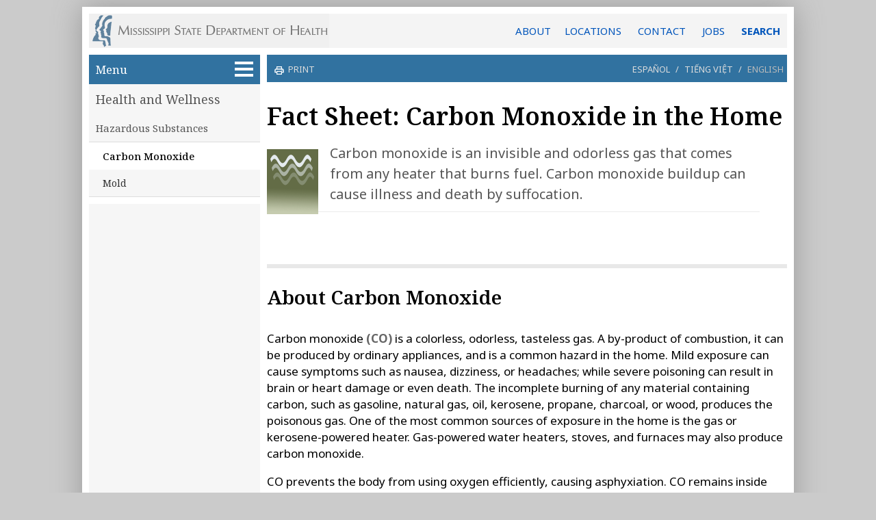

--- FILE ---
content_type: text/html
request_url: https://www.msdh.ms.gov/page/43,1720,230,330.html
body_size: 13091
content:
<!DOCTYPE HTML>
 <html lang="en">
 <head><meta charset="UTF-8">
 <title>Fact Sheet: Carbon Monoxide in the Home - Mississippi State Department of Health</title>
 <meta name="copyright" content="copyright 2026. Mississippi State Department of Health - msdh.ms.gov"> 
 <meta name="generator" content="AssetNow Professional 2.65r3 - www.assetnow.com">
 <meta name="HandheldFriendly" content="true">
 <meta name="viewport" content = "width=device-width, initial-scale=1">
 <meta name="application-name" content="MS Department of Health"> 
<META HTTP-EQUIV="CACHE-CONTROL" CONTENT="NO-CACHE">
<META HTTP-EQUIV="pragma" CONTENT="no-cache">
 
 <link rel="stylesheet" type="text/css" href="styles/normalize.css">
<link type="text/css" rel="Stylesheet" href="styles/style.css">
<link type="text/css" rel="Stylesheet" href="styles/page.css">
 
<link rel="preconnect" href="https://fonts.googleapis.com">
<link rel="preconnect" href="https://fonts.gstatic.com" crossorigin>
<link href="https://fonts.googleapis.com/css2?family=Noto+Sans:ital,wght@0,400;0,600;0,700;1,400;1,600;1,700&family=Noto+Serif:ital,wght@0,400;0,500;0,600;0,700;1,400;1,500;1,600;1,700&display=swap" rel="stylesheet">

<link rel="alternate" type="application/rss+xml" title="MSDH News, Events and Updates" href="https://msdh.ms.gov/msdhsite/rssFeed.xml">
 

<!-- Global site tag (gtag.js) - Google Analytics -->
<script async src="https://www.googletagmanager.com/gtag/js?id=G-BYB9XTRNM4"></script>
<script>
 window.dataLayer = window.dataLayer || [];
 function gtag(){dataLayer.push(arguments);}
 gtag('js', new Date());

 gtag('config', 'G-BYB9XTRNM4');
</script>

</head>
 <body onload="initializePage()" id="page_top">
 <script type="text/javascript">
var carousel_index=0;var carousel_object=null;var carousel_values=[];function hasClass(e,classname){return e.className.match(new RegExp('(\\s|^)'+classname+'(\\s|$)'));}
function addClass(e,classname){if(!hasClass(e,classname)){e.className+=" "+classname;}}
function removeClass(e,classname){if(hasClass(e,classname)){var reg=new RegExp('(\\s|^)'+classname+'(\\s|$)');e.className=e.className.replace(reg,'');}}
function carouselFadeOut()
{addClass(carousel_object,"carouselFade");setTimeout(carouselFadeIn,600);}
function carouselFadeIn()
{carousel_object.innerHTML=carousel_values[carousel_index];removeClass(carousel_object,"carouselFade");carousel_index++;if(carousel_index>=carousel_values.length){carousel_index=0;}
setTimeout(carouselFadeOut,6000);}
function startCarousel(initial_carousel_values)
{carousel_object=document.getElementById("carousel");if(initial_carousel_values===undefined)
{carousel_values=[];var i;var carouselChildren=carousel_object.children;for(i=0;i<carouselChildren.length;i++){carousel_values.push(carouselChildren[i].outerHTML);}}
else carousel_values=initial_carousel_values;carouselFadeIn();}
function setCookieData(name,value,expires,path,domain,secure){var curCookie=name+"="+escape(value)
+((expires)?"; expires="+expires.toGMTString():"")
+((path)?"; path="+path:"")
+((domain)?"; domain="+domain:"")
+((secure)?"; secure":"");document.cookie=curCookie;}
function setCookie(this_name,this_value,this_days_until_expiration)
{var expiration_date=new Date();expiration_date.setDate(expiration_date.getDate()+this_days_until_expiration);setCookieData(this_name,this_value,expiration_date,"/");}
function getCookie(name){var dc=document.cookie;var prefix=name+"=";var begin=dc.indexOf("; "+prefix);if(begin==-1){begin=dc.indexOf(prefix);if(begin<0)return "";}
else begin+=2;var end=document.cookie.indexOf(";",begin);if(end==-1)end=dc.length;return unescape(dc.substring(begin+prefix.length,end));}
function sendNewsletterSubscriptionData()
{var xmlhttp;var subscriber_email_address=document.getElementById("subscribe_email").value;var subscriber_county=document.getElementById("subscribe_county");var subscriber_county_value=subscriber_county.selectedIndex;var subscriber_county_name=subscriber_county.options[subscriber_county.selectedIndex].innerHTML;if(subscriber_county_value=="")subscriber_county_name="";if(subscriber_email_address.indexOf("@")<0)subscriber_email_address="";if(window.XMLHttpRequest&&subscriber_email_address!="")
{document.getElementById("submitSubscription").disabled=true;xmlhttp=new XMLHttpRequest();xmlhttp.onreadystatechange=function()
{if(xmlhttp.readyState==4&&xmlhttp.status==200)
{document.getElementById("subscribe_email").value=xmlhttp.responseText;subscriber_county.selectedIndex=0;}}
xmlhttp.open("GET","/msdhsite/scripts/subscribeToNewsletter.cfm?e="+encodeURI(subscriber_email_address)+"&c="+encodeURI(subscriber_county_name)+"&i="+subscriber_county_value+"&p="+encodeURI(document.title.substring(0,document.title.lastIndexOf("-"))),true);xmlhttp.send();}}
function googleTranslateElementInit()
{new google.translate.TranslateElement({pageLanguage:'en',includedLanguages:'es,vi,en',layout:google.translate.TranslateElement.InlineLayout.SIMPLE},'google_translator');}
function setFillerSize(){var contentHeight=document.getElementById("pageContent").offsetHeight;var navHeight=document.getElementById("nav").offsetHeight;var navFillerHeight=document.getElementById("navFiller").offsetHeight;var unusedHeight=contentHeight-navHeight;var fillHeight=unusedHeight+navFillerHeight;if(fillHeight>10&&unusedHeight>0)document.getElementById("navFiller").style.height=fillHeight-5+"px";}
function hideAddressBarOnMobileDevices(){if(window.addEventListener){window.addEventListener('load',function(e){setTimeout(function(){window.scrollTo(0,1);},1);},false);}}
function toggleAZDropdown(){var displaySetting=document.getElementById("azDropdown").style.display;if(displaySetting=="block")document.getElementById("azDropdown").style.display="none";else document.getElementById("azDropdown").style.display="block";return false;}
function closeAZDropdown(){document.getElementById("azDropdown").style.display="none";return false;}
function setTargetForExternalLinks(){if(document.getElementsByTagName)
{var anchors=document.getElementsByTagName("a");for(var i=0;i<anchors.length;i++){var anchor=anchors[i];var destination=anchor.href.toLowerCase();if(anchor.target!="_new"&&anchor.target!="_blank")
{if(destination.indexOf("http")==0&&destination.indexOf("msdh.ms.gov")<0&&destination.indexOf("#")!=0){anchor.target="_blank";anchor.rel="noopener noreferrer";}}}}}
function countPromotionAction(a_promotion_name){gtag('event', 'select_promotion',{'promotion_name':a_promotion_name});}
function date_from_str (a_str){ var dateParts; if (!a_str) a_str="";dateParts = a_str.split ("/"); if (dateParts.length == 3) {return new Date (parseInt (dateParts [2]), parseInt (dateParts [0]) - 1, parseInt (dateParts [1])); }else return "";}
function dateBefore (on_date_str) {var today = new Date(); var on_date = date_from_str (on_date_str); return today < on_date;}
function dateAfter (off_date_str){var today = new Date(); var off_date = date_from_str (off_date_str); if (off_date_str === null) return true; else return today >= off_date;}
function isExpired(dateStr){if(!dateStr)dateStr="";var dateParts=dateStr.split("/");if(dateParts.length==3){var targetDate=new Date(parseInt(dateParts[2]),parseInt(dateParts[0])-1,parseInt(dateParts[1]));return new Date()>=targetDate;}else return false;}
function hideExpiredContent()
 {
 var elements=document.querySelectorAll ("[data-begins]");
 var i=0;
 while(e=elements[i++]) {if(dateAfter(e.getAttribute("data-begins"))){e.style.display="block";}}
 elements=document.querySelectorAll ("[data-expires]");
 i=0;
 while(e=elements[i++]) {if(isExpired(e.getAttribute("data-expires"))){e.style.display="none";}}
 }
 function highlightRecentItems()
{var today=new Date();var datedItems=document.getElementsByTagName("li");var one_day=1000*60*60*24;for(var i=0;i<datedItems.length;i++)
{var dateApprovedStr=datedItems[i].getAttribute("data-DateApproved");if(dateApprovedStr!=null)
{var dateApproved=new Date(dateApprovedStr);var elapsed=(today-dateApproved)/ one_day;if(elapsed<11)datedItems[i].className+=" assetNow_recentFile";}}}
function requireHTTPS()
{if(window.location.protocol.toLowerCase()=="http:")
{var secure_url="https://msdh.ms.gov"+window.location.pathname+window.location.search;window.location=secure_url;}}
function updateDocument (this_id, this_catID){window.location = "https://msdh.ms.gov/msdhsite/scripts/PostDocument.cfm?destinationID="+this_id+"&catID="+this_catID+"&returnTo="+window.location;}
function initializePage(){hideExpiredContent();setFillerSize();hideAddressBarOnMobileDevices();highlightRecentItems();setTargetForExternalLinks();}
const webEditUser = getCookie ("webEditUser");
const webEditCategories = getCookie ("webEditCategories");
</script>
 <script>
 const current_category = 230
 const isEditor = webEditCategories.indexOf (current_category) >= 0 || webEditCategories == "30";
 </script>
 
 <div id="pageContainer">
 <header id="header"><a href="/" id="logoLink" title="Return to the MSDH home page"></a><a href="/page/4,0,204.html" title="General information, locations and contact">ABOUT</a><span id="headerLinks"><a href="/page/19,0,166.html">LOCATIONS</a>
<a href="/page/4,0,204.html">CONTACT</a>

<a href="/page/19,0,123.html">JOBS</a></span> <a href="/page/4,0,207.html" id="HeaderSearchLink">SEARCH</a>
</header>

 <nav id="nav">
<a href="#article" class="show-on-focus skip-link">Skip to main content</a> 

 
 
 
 <script type="text/javascript">document.write ('<ul id="assetNow_menuButton"><li><a href="#" role="button" aria-expanded="false" id="assetNow_menuButton_textAndSymbol" title="Click to see all website sections" onClick="if (getElementById (\'assetNow_homeMenu\').style.display == \'block\') { getElementById (\'assetNow_homeMenu\').style.display = \'none\'; getElementById (\'assetNow_menuButton_textAndSymbol\').setAttribute(\'aria-expanded\', \'false\'); } else { getElementById (\'assetNow_homeMenu\').style.display = \'block\'; getElementById (\'assetNow_navMenuItems\').style.display = \'block\'; getElementById (\'assetNow_menuButton_textAndSymbol\').setAttribute(\'aria-expanded\', \'true\');}">Menu <span id="menuSymbol"></span></a></li></ul>');</script>
 <noscript><ul id="assetNow_menuButton"><li><a href="/">Menu <span id="menuSymbol"></span></a></li></ul></noscript>

 <ul id="assetNow_mobileMenuButton"><li><a href="#" id="assetNow_mobileMenuButton_textAndSymbol" role="button" aria-expanded="false" title="Click to see all website sections" onClick="if (getElementById ('assetNow_navMenuItems').style.display == 'block') { getElementById ('assetNow_navMenuItems').style.display = 'none'; getElementById ('assetNow_mobileMenuButton_textAndSymbol').setAttribute('aria-expanded', 'false'); } else { getElementById ('assetNow_navMenuItems').style.display = 'block'; getElementById ('assetNow_mobileMenuButton_textAndSymbol').setAttribute('aria-expanded', 'true');}">Menu<span id="mobileMenuSymbol"></span></a></li></ul> 

 

 
 <div id="assetNow_homeMenu">
 <ul id="assetNow_homeButton"><li><a href="/index.htm" title="Return to the MSDH home page">Home</a></li></ul>
 
 <ul>
 <li><a href="30.html">Licensure</a></li>
 <li><a href="30.html">Regulation</a></li>
 <li><a href="14.html">Disease Control</a></li>
 <li><a href="44.html">Health and Safety</a></li>
 <li><a href="31.html">Data and Statistics</a></li>
 <li><a href="32.html">Public Services</a></li>
 <li><a href="44,0,99.html">EMS/Trauma</a></li>
 <li class="endNavList"></li>
 </ul>
 
 
 
 </div>
 
 <div id="assetNow_navMenuItems">
 
 

 
 <ul class="assetNow_groupChosen"><li><a href="43.html" title="Health and Wellness">Health and Wellness</a></li></ul>
 
 <ul class="categories">
 
 <li class="assetNow_categoryChosen"><a href="43,0,230.html" title="">Hazardous Substances</a></li>
 
 <li class="subcategory" id="subcategoryChosen"><a href="43,0,230,330.html" title="">Carbon Monoxide</a></li>
 
 <li class="subcategory"><a href="43,0,230,331.html" title="">Mold</a></li>
 
 </ul>
 
 
 <div id="assetNow_mobileMenu">
 <ul>
 <li><a href="30.html">Licensure</a></li>
 <li><a href="30.html">Regulation</a></li>
 <li><a href="14.html">Disease Control</a></li>
 <li><a href="44.html">Health and Safety</a></li>
 <li><a href="31.html">Data and Statistics</a></li>
 <li><a href="32.html">Public Services</a></li>
 <li><a href="44,0,99.html">EMS/Trauma</a></li>
 <li class="endNavList"></li>
 </ul>
 <ul id="assetNow_homeButton"><li><a href="/index.htm" title="Return to the MSDH home page">Home</a></li></ul></div>

 
</div> <!-- end assetNow_navMenuItems -->


 <div id="navFiller">
 
 
 
 
 </div>
 
 </nav> <!-- end nav -->


 <div id="pageContent">

 <script type="text/javascript">
 /*
 if (getCookie ("alreadySubscribed") != "Y" && Math.random() > 0.3) document.write ('<div id="newsletterSignup">'
 + '<p class="smaller emphasized">Subscribe to our e-newsletter for COVID-19 updates and health news:</p>'
 + '<input id="subscribe_email" type="email" value="&nbsp;email address" onfocus="if ((this.value).indexOf (\'.\') < 0) this.value =\'\'">'
 + '<button type="submit" id="submitSubscription" name="commit" onClick="sendNewsletterSubscriptionData(); setCookie (\'alreadySubscribed\', \'Y\', 999); ga(\'send\', \'event\', \'SignupForm\', \'Clicked\', \'MobilePageTopSignup\');">+</button><br>'
 + '<select id="subscribe_county"><option>Optional: county of residence</option><option>Adams</option><option>Adams</option><option>Alcorn</option><option>Amite</option><option>Attala</option><option>Benton</option><option>Bolivar</option><option>Calhoun</option><option>Carroll</option><option>Chickasaw</option><option>Choctaw</option><option>Claiborne</option><option>Clarke</option><option>Clay</option><option>Coahoma</option><option>Copiah</option><option>Covington</option><option>Desoto</option><option>Forrest</option><option>Franklin</option><option>George</option><option>Greene</option><option>Grenada</option><option>Hancock</option><option>Harrison</option><option>Hinds</option><option>Holmes</option><option>Humphrey</option><option>Issaquena</option><option>Itawamba</option><option>Jackson</option><option>Jasper</option><option>Jefferson</option><option>Jefferson Davis</option><option>Jones</option><option>Kemper</option><option>Lafayette</option><option>Lamar</option><option>Lauderdale</option><option>Lawrence</option><option>Leake</option><option>Lee</option><option>Leflore</option><option>Lincoln</option><option>Lowndes</option><option>Madison</option><option>Marion</option><option>Marshall</option><option>Monroe</option><option>Montgomery</option><option>Neshoba</option><option>Newton</option><option>Noxubee</option><option>Oktibbeha</option><option>Panola</option><option>Pearl River</option><option>Perry</option><option>Pike</option><option>Pontotoc</option><option>Prentiss</option><option>Quitman</option><option>Rankin</option><option>Scott</option><option>Sharkey</option><option>Simpson</option><option>Smith</option><option>Stone</option><option>Sunflower</option><option>Tallahatchie</option><option>Tate</option><option>Tippah</option><option>Tishomingo</option><option>Tunica</option><option>Union</option><option>Walthall</option><option>Warren</option><option>Washington</option><option>Wayne</option><option>Webster</option><option>Wilkinson</option><option>Winston</option><option>Yalobusha</option><option>Yazoo</option>'
 + '</select></div>');
*/ 
/*
 if (getCookie ("alreadySubscribed") != "Y" && Math.random() > 0.6) document.write ('<div id="newsletterSignup">'
 + '<p>Get the public health news you need.</p><p class="smaller light">Disease updates <span class="colored">&bull;</span> Facility inspections <span class="colored">&bull;</span> Health news</p>'
 + '<span class="smaller emphasized">Subscribe to our e-newsletter:</span>'
 + '<input id="subscribe_email" type="email" value="&nbsp;email address" onfocus="if ((this.value).indexOf (\'.\') < 0) this.value =\'\'">'
 + '<button type="submit" id="submitSubscription" name="commit" onClick="sendNewsletterSubscriptionData(); setCookie (\'alreadySubscribed\', \'Y\', 999); ga(\'send\', \'event\', \'SignupForm\', \'Clicked\', \'MobilePageTopSignup\');">+</button><br>'
 + '<select id="subscribe_county"><option>Optional: county of residence</option><option>Adams</option><option>Adams</option><option>Alcorn</option><option>Amite</option><option>Attala</option><option>Benton</option><option>Bolivar</option><option>Calhoun</option><option>Carroll</option><option>Chickasaw</option><option>Choctaw</option><option>Claiborne</option><option>Clarke</option><option>Clay</option><option>Coahoma</option><option>Copiah</option><option>Covington</option><option>Desoto</option><option>Forrest</option><option>Franklin</option><option>George</option><option>Greene</option><option>Grenada</option><option>Hancock</option><option>Harrison</option><option>Hinds</option><option>Holmes</option><option>Humphrey</option><option>Issaquena</option><option>Itawamba</option><option>Jackson</option><option>Jasper</option><option>Jefferson</option><option>Jefferson Davis</option><option>Jones</option><option>Kemper</option><option>Lafayette</option><option>Lamar</option><option>Lauderdale</option><option>Lawrence</option><option>Leake</option><option>Lee</option><option>Leflore</option><option>Lincoln</option><option>Lowndes</option><option>Madison</option><option>Marion</option><option>Marshall</option><option>Monroe</option><option>Montgomery</option><option>Neshoba</option><option>Newton</option><option>Noxubee</option><option>Oktibbeha</option><option>Panola</option><option>Pearl River</option><option>Perry</option><option>Pike</option><option>Pontotoc</option><option>Prentiss</option><option>Quitman</option><option>Rankin</option><option>Scott</option><option>Sharkey</option><option>Simpson</option><option>Smith</option><option>Stone</option><option>Sunflower</option><option>Tallahatchie</option><option>Tate</option><option>Tippah</option><option>Tishomingo</option><option>Tunica</option><option>Union</option><option>Walthall</option><option>Warren</option><option>Washington</option><option>Wayne</option><option>Webster</option><option>Wilkinson</option><option>Winston</option><option>Yalobusha</option><option>Yazoo</option>'
 + '</select></div>');
*/ 
 </script>

<!-- page handler 4 -->


 <div id="assetNow_OptionsBar">
 
 <span class="printOption">
 <a href="/msdhsite/handlers/printcontent.cfm?ContentID=1720&ThisPageURL=https%3A%2F%2Fmsdh%2Ems%2Egov%2Fpage%2F43%2C1720%2C230%2C330%2Ehtml&EntryCode=1720&GroupID=43" target="_blank">
 <svg xmlns="http://www.w3.org/2000/svg" height="1rem" viewBox="0 -960 960 960" style="fill:white; float:left; "><path d="M640-640v-120H320v120h-80v-200h480v200h-80Zm-480 80h640-640Zm560 100q17 0 28.5-11.5T760-500q0-17-11.5-28.5T720-540q-17 0-28.5 11.5T680-500q0 17 11.5 28.5T720-460Zm-80 260v-160H320v160h320Zm80 80H240v-160H80v-240q0-51 35-85.5t85-34.5h560q51 0 85.5 34.5T880-520v240H720v160Zm80-240v-160q0-17-11.5-28.5T760-560H200q-17 0-28.5 11.5T160-520v160h80v-80h480v80h80Z"/></svg>
 print
 </a>
 </span>
 
 
 <p class="translation-options"><span id="translation-es"><a href="https://msdh-ms-gov.translate.goog/page/43,1720,230,330.html?_x_tr_sl=en&_x_tr_tl=es&_x_tr_hl=es&_x_tr_pto=wapp" lang="es" onClick="gtag('event', 'select_content', {'content_type':'Fact Sheet: Carbon Monoxide in the Home', 'content_id':'TranslateOption-Spanish'});">Espa&ntilde;ol</a></span>&nbsp;/&nbsp;<span id="translation-vi"><a href="https://msdh-ms-gov.translate.goog/page/43,1720,230,330.html?_x_tr_sl=en&_x_tr_tl=vi&_x_tr_hl=vi&_x_tr_pto=wapp" lang="vi" onClick="gtag('event', 'select_content', {'content_type':'Fact Sheet: Carbon Monoxide in the Home', 'content_id':'TranslateOption-Vietnamese'});">Ti&#x1EBF;ng Vi&#x1EC7;t</a></span>&nbsp;/&nbsp;<span id="translation-en" style="padding-left:5px" onClick="window.close()" role="button">English</span></p>

 </div>
<h1>Fact Sheet: Carbon Monoxide in the Home</h1> <div id="assetNow_teaserTop">
 
 
 




 <div id="assetNow_pageSubtitle"></div>
 
</div>

<div id="translationDisclaimer">This page has been automatically translated from English. MSDH has not reviewed this translation and is not responsible for any inaccuracies.</div>



<!-- Reviewer: -->


 <div id="article"><!--PAGE ID 1720-->

 
 <!--PAGEWATCH CODE="43-1720-230-330"--> <main>
 <img src="images/graphics/CarbonMonoxide.gif" alt="" class="leadImage">
<p class="leadParagraph">Carbon monoxide is an invisible and odorless gas that comes from any heater that burns fuel. Carbon monoxide buildup can cause illness and death by suffocation.</p>
 <div style="clear:left"></div>
 
 
<h2>About Carbon Monoxide</h2>
 <p>Carbon monoxide <b class="grayBold">(CO)</b> is a colorless, odorless, tasteless gas. A by-product of combustion, it
 can be produced by ordinary appliances, and is a common hazard in the home. Mild exposure can cause symptoms such as
 nausea, dizziness, or headaches; while severe poisoning can result in brain or heart damage or even death. The
 incomplete burning of any material containing carbon, such as gasoline, natural gas, oil, kerosene, propane, charcoal,
 or wood, produces the poisonous gas. One of the most common sources of exposure in the home is the gas or
 kerosene-powered heater. Gas-powered water heaters, stoves, and furnaces may also produce carbon monoxide.</p>
 <p>CO prevents the body from using oxygen efficiently, causing asphyxiation. CO remains inside the body for hours. The
 effects depend on how much CO is in the air, how long it is breathed, and the health of an individual</p>
 <h2>Symptoms of Carbon Monoxide Poisoning</h2>
 Low levels of CO poisoning can be confused with flu symptoms, food poisoning or other illnesses and can have a
 long-term health risk if left uncorrected. CO can also impair judgment. The longer a person breathes CO, the worse the
 effects can be. Symptoms of mild CO poisoning may include: 
 <ul>
 <li>Shortness of breath</li>
 <li>Mild nausea</li>
 <li>Mild headaches</li>
 </ul>
 Moderate levels of CO exposure can cause death if the following symptoms persist for a long measure of time: 
 <ul>
 <li>Headaches</li>
 <li>Dizziness</li>
 <li>Nausea</li>
 <li>Light-headedness</li>
 <li>Fatigue</li>
 <li>Confusion</li>
 <li>Disorientation</li>
 <li>Overall Weakness</li>
 </ul>
 <b class="grayBold">HIGH LEVELS OF CO CAN BE FATAL WITHIN MINUTES.</b> 
 <h2>Treatment Options</h2>
 Immediate measures you can take to help those suffering from CO poisoning include: 
 <ul>
 <li>Place disoriented or unconscious victims in fresh air IMMEDIATELY.</li>
 <li>If you cannot get the people out of the home, then open all windows and doors. Any combustion appliances (gas
 stoves, water heaters, furnaces, boilers, etc.) should be turned off.</li>
 <li>Take those who were subjected to CO to a hospital emergency room as quickly as possible. A simple blood test will
 be able to determine if CO poisoning has occurred.</li>
 </ul>
 <h2>Precautions You Can Take</h2>
 <p><b class="grayBold">Have furnaces and heaters inspected every year.</b> Carbon monoxide is invisible, odorless and
 tasteless. Inspection helps protect yourself and your family.</p>
 <p><b class="grayBold">Install a carbon monoxide detector in your house</b>, and plan to check its battery every time
 you check your smoke detector batteries.</p>
 <p><b class="grayBold">Prevent exposure:</b></p>
 <ul>
 <li>Never burn anything in a stove or fireplace that is not vented properly</li>
 <li>Never heat your house with a gas oven</li>
 <li>Never run a generator indoors, in an enclosed space such as a basement, or near a window</li>
 <li>Do not warm your car up in a closed garage</li>
 <li>If your garage is attached to your house, close the door to the house even while you warm up the car</li>
 </ul>
 <h2>Other Preventive Measures</h2>
 <ul>
 <li>Install an effective ventilation system to remove CO.</li>
 <li>Maintain appliances and equipment in good order (do preventive maintenance). Have a certified heating and
 ventilation technician check your furnace or other combustion appliances for proper ventilation and exhaust.</li>
 <li>Check your fireplace's chimney during the fall each year to ensure appropriate ventilation to remove smoke
 (which contains CO).</li>
 <li>Consider switching from fossil fuel-powered to electrical and/or battery-powered equipment.</li>
 <li>Install CO monitors that will alert occupants. If CO detectors are already present, check them monthly to ensure
 they are functioning properly.</li>
 <li>If a CO detector goes off in your home, call 911 and go outside for fresh air IMMEDIATELY.</li>
 <li>Instruct your family in the hazards, signs, and symptoms of CO exposure.</li>
 <li>Make sure the you have an EVACUATION PLAN for your family. Such a plan will help protect your family from
 prolonged exposure to CO and greatly assists fire officials in determining if a home is empty.</li>
 </ul>
 </main> <!--/PAGEWATCH-->

 

 <a name="page_end"></a>
 </div> <!-- end article (main content of page) -->

 


 <div id="assetNow_pageOptions">

 <span id="reviewDate">Last reviewed on Mar 31, 2004</span>
 
 
 <span id="assetNow_pageOptionsButtons">
 
 
 <a href="m&#97;&#105;lto&#58;jim.newkirk&#64;&#109;&#115;dh.ms.gov?subject=Web page change requested for [page]&amp;body=REQUEST A CHANGE TO THIS WEB PAGE%0APlease provide details of the changes, corrections or updates this web page needs, and attach any documents that may be appropriate.%0A--------------------------------------------------------%0A%0A%0A%0A%0A%0A%0A%0A%0A%0A%0A%0A%0APage: [url]" id="requestUpdateLink" onClick="this.href = this.href.replace('[url]',window.location);this.href = this.href.replace('[page]', escape (window.document.title))" title="Request an update or correction to this web page"><span id="pageUpdateRequestCaption">request edits</span></a>
 
 </span> 
 <br style="clear:both">
 </div> <!-- end pageOptions -->



 
 <div style="clear: both"></div>

 

<section id="footerPromotion">
 <div class="footerPromotion">

<a href="/page/43,0,278.html" onClick="countPromotionAction ('HealthyNewYear-FooterSlide');"><img src="/msdhsite/theme/slides/HealthyNewYear.jpg" alt=""></a> 

</div> 

</section>
 



 </div> <!-- end pageContent-->

 
<footer id="footer">
 <div class="box firstBox">
 <p>AGENCY</p>
 <ul>
 
 <li><a href="19,0,378.html">About Us</a></li>
 <li><a href="19.html">Administration</a></li>
 <li><a href="19,0,124.html">Board of Health</a></li>
 <li><a href="19,0,166.html">County Offices</a></li>
 <li><a href="19,0,335.html">Institutional Review</a></li>
 <li><a href="19,0,123.html">Jobs</a></li>
 <li><a href="19,0,166.html">Locations</a></li>
 <li><a href="14,0,188.html">Public Health Laboratory</a></li>
 <li><a href="19,0,205.html">Procurements/Grants</a></li>
 <li><a href="19.html" class="moreLink">More &raquo;</a></li>
 
 </ul>

 <ul style="margin-top: 1em">
 <li style="border-top :1px dotted #89a; width: 66%"></li>
 <li><a href="http://msdhweb/">Intranet</a></li>
 <li><a href="https://msdh.freshservice.com/support/home">OHIT Service Center</a></li>
 <li><a href="/webmail">Webmail</a></li>
 </ul>
 </div>
 <div class="box">
 <p>INFORMATION</p>
 <ul>
 <li><a href="23,1121,137.html">Calendar of Events</a></li>
 <li><a href="4,0,204.html">Contact Us</a></li>
 <li><a href="4,1473,204.html">Health Resources</a></li>
 <li><a href="4,0,204.html#hotlines" id="Hotlines">Hotlines</a></li>
 <li><a href="4,0,204.html">Locations</a></li>
 <li><a href="23,1121,137.html">Meetings</a></li>
 <li><a href="23.html">News</a></li>
<!-- <li><a href="29,0,282.html">Newsletter</a></li>-->
 <li><a href="4,0,204,1064.html">Non-Discrimination Notice</a></li>
 <li><a href="4,0,204.html">Phone Numbers</a></li>
 <li><a href="https://www.cdc.gov/spanish/" lang="es">Espa&ntilde;ol</a></li>
 </ul>
 </div>
 <div class="box thirdBox">
 <p>I NEED A ...</p>
 <ul>
 <li><a href="30,0,206.html">Background Check</a></li>
 <li><a href="31,0,109,808.html">Birth Certificate</a></li>
 <li><a href="30,0,84,62.html">Certificate of Need</a></li>
 <li><a href="41,0,96.html">Children's Health Insurance</a></li>
 <li><a href="4,0,204,736.html">Complaint Form</a></li>
 <li><a href="31,0,109,809.html">Death Certificate</a></li>
 <li><a href="31,0,109,810.html">Divorce Record</a></li>
 <li><a href="30,0,77.html#Permits">Food Permit</a></li>
 <li><a href="14,0,71,351.html">Immunization Record</a></li>
 <li><a href="44,455,111,304.html">J-1 Visa</a></li>
 <li><a href="30,0,82.html#Verification">License Verification</a></li>
 <li><a href="31,0,109,811.html">Marriage Record</a></li>
 <li><a href="30,0,82.html">Professional License</a></li>
 <li><a href="31,22709,427.html">Public Records/Data Request</a></li>
 <li><a href="30,0,78.html">Wastewater Application</a></li>
 </ul>
 </div>
 <div class="box">
 <p>PUBLICATIONS</p>
 <ul>
 <li><a href="29,0,209.html">Annual Report</a></li>
 <li><a href="29,0,84.html">CON Weekly Reports</a></li>
 <li><a href="30,0,83.html">Health Facilities Directory</a></li>
 <li><a href="14,0,286.html">Mississippi Morbidity Reports</a></li>
 <li><a href="19,0,184.html">State Health Plan</a></li>
 <li><a href="29,0,209.html">Strategic Plan</a></li>
 <li><a href="29.html"><em>More</em> &raquo;</a></li>
 </ul>
 </div>
 <div class="clear"></div>
 </footer>

 <div id="contact">
 Mississippi State Department of Health <span>&bull;</span> 570 East Woodrow Wilson Dr <span>&bull;</span> Jackson, MS 39216 <span>&bull;</span> 866&#8209;HLTHY4U <span>&bull;</span> <a href="4,0,204.html">Contact and information</a>
 <p>
 <a href="https://www.Facebook.com/HealthyMS" target="_blank"><img src="/msdhsite/theme/icon-blue-fb.png" alt="Facebook" /></a>
 <a href="https://twitter.com/msdh" target="_blank"><img src="/msdhsite/theme/icon-blue-x.png" alt="X" /></a>
 <a href="https://www.instagram.com/healthy.ms/" target="_blank"><img src="/msdhsite/theme/icon-blue-ig.png" alt="Instagram" /></a>
 <a href="/msdhsite/rssFeed.xml" target="_blank"><img src="/msdhsite/theme/icon-blue-rss.png" alt="RSS" /></a>
 </p>
 </div>




<script type="text/javascript" src="https://translate.google.com/translate_a/element.js?cb=googleTranslateElementInit"></script>






 







 <a name="page_bottom"></a>
 </div> <!-- end pageContainer -->
 
 
 <div style="text-align: center; margin-top: 10px"><a href="https://phaboard.org/" target="_blank"><img src="/msdhsite/theme/PHAB_seal.png" alt="Accredited by the national Public Health Accreditation Board"></a></div>
 

 
 
 
 <script>
 // ========= ACCESSIBLE ACCORDION, based on the Envato accordion code =================== //

 let accordionItems = document.querySelectorAll(".accordion-button");
 let ac_button_counter = 0;
 let ac_button_id_prefix = "accordion-button";
 let ac_content_id_prefix = "accordion-content";
 let ac_button_id = "";
 let ac_content_id= "";
 let ac_arrow_open = '<svg xmlns="http://www.w3.org/2000/svg" viewBox="0 -960 960 960" width="26"><path d="M480-345 240-585l56-56 184 184 184-184 56 56-240 240Z"/></svg>';
 let ac_arrow_closed = '<svg xmlns="http://www.w3.org/2000/svg" viewBox="0 -960 960 960" width="26"><path d="M504-480 320-664l56-56 240 240-240 240&#8209;56&#8209;56 184-184Z"/></svg>';

 accordionItems.forEach((accordion, index) => {
 ac_button_counter++;
 ac_button_id = ac_button_id_prefix +"-" + ac_button_counter;
 ac_content_id = ac_content_id_prefix +"-" + ac_button_counter;
 // accordion.addEventListener("click", () => toggleAccordion(index));
 accordion.setAttribute("aria-expanded", "false");
 accordion.setAttribute("aria-controls", ac_content_id);
 accordion.setAttribute("id", ac_button_id);
 accordion.setAttribute("title", "Show or hide this section");
/* accordion.innerHTML+= '<span class="accordion-icon">&plus;</span>'; */
/* accordion.innerHTML= '<span class="accordion-icon">&plus;</span>' + accordion.innerHTML; */
 accordion.innerHTML= '<span class="accordion-icon">' + ac_arrow_closed + '</span>' + accordion.innerHTML;

 accordion.nextElementSibling.classList.add ("accordion-content");
 accordion.nextElementSibling.setAttribute ("role", "region");
 accordion.nextElementSibling.setAttribute ("id", ac_content_id);
 accordion.nextElementSibling.setAttribute ("aria-labelledby", ac_button_id);
 });

 let hTag;
 accordionItems.forEach((accordion, index) => {
 hTag = document.createElement("h4");
 hTag.classList.add ("accordion-header");
 accordion.parentNode.insertBefore (hTag, accordion);
 hTag.appendChild (accordion);
 });

 // refresh our list of buttons after wrapping with header tags
 accordionItems = document.querySelectorAll(".accordion-button");


 const resetAccordions = (targetIndex) => {
 accordionItems.forEach((accordion_button, index) => {
 const accordionContent = accordion_button.parentNode.nextElementSibling;

 if (targetIndex != index) {
 accordion_button.classList.remove("is-active");
 accordionContent.classList.remove("is-active");
 accordionContent.style.height = 0;
 accordion_button.setAttribute("aria-expanded", "false");
 }
 });
 };


 const toggleAccordion = (index) => {
 resetAccordions(index);
 const currentAccordion = accordionItems[index]; // the current button, followed by its content element (sibling)
 const accordionContent = currentAccordion.parentNode.nextElementSibling;
 currentAccordion.classList.toggle("is-active");
 accordionContent.classList.toggle("is-active");

 if (currentAccordion.classList.contains("is-active")) {
 accordionContent.removeAttribute("hidden");
 accordionContent.style.height = `${accordionContent.scrollHeight}px`;
/* currentAccordion.querySelector (".accordion-icon").innerHTML = "&minus;"; */
/* currentAccordion.querySelector (".accordion-icon").innerHTML = ac_arrow_open; */
 currentAccordion.setAttribute("aria-expanded", "true");
 } else {
 accordionContent.style.height = 0;
// accordionContent.setAttribute("hidden", "hidden");
/* currentAccordion.querySelector (".accordion-icon").innerHTML = "&plus;"; */
/* currentAccordion.querySelector (".accordion-icon").innerHTML = ac_arrow_closed; */
 currentAccordion.setAttribute("aria-expanded", "false");
 setTimeout (hideAccordionContent, 400, accordionContent); // matches CSS transition interval, plus a smidge for overhead 
 }

 currentAccordion.focus();
 }; // toggleAccordion */


function openAccordion (this_index)
{
 if (!accordionItems[this_index].classList.contains("is-active")) toggleAccordion (this_index);
}

window.addEventListener("load", () => {
 accordionItems.forEach((accordion, index) => {
 accordion.addEventListener("click", () => toggleAccordion(index));
 });

});

function hideAccordionContent (this_content) { this_content.setAttribute("hidden", "hidden"); }

 </script>
 </body>
 </html>
<!-- autostatic at 09-Jan-26 at 03:08 PM -->